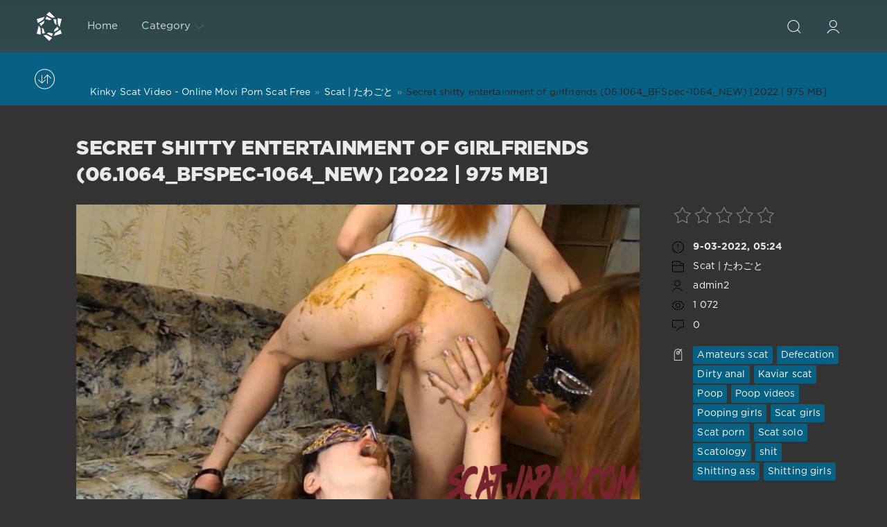

--- FILE ---
content_type: text/html; charset=utf-8
request_url: http://scat-japan.com/-video/9755-secret-shitty-entertainment-of-girlfriends-061064_bfspec-1064_new-2022-975-mb.html
body_size: 6462
content:
<!DOCTYPE html>
<html>
<head>
	<meta http-equiv="Content-Type" content="text/html; charset=utf-8" />
<title>Video Secret shitty entertainment of girlfriends (06.1064_BFSpec-1064_NEW) [2022 | 975 MB] Download Fast Free (25-11-2018, 09:49)</title>
<meta name="description" content="Information Name: Secret shitty entertainment of girlfriends Tagged: Amateurs scat, Defecation, Dirty anal, Kaviar scat, Poop, Poop videos, Pooping girls, Scat, Scat girls, Scat porn, Scat solo," />
<meta name="keywords" content="Amateurs scat, Defecation, Dirty anal, Kaviar scat, Poop, Poop videos, Pooping girls, Scat girls, Scat porn, Scat solo, Scatology, shit, Shitting ass, Shitting girls" />
<meta name="generator" content="DataLife Engine (http://dle-news.ru)" />
<meta property="og:site_name" content="Scat Japan Video Extreme Clips In HD: Scat-Japan.com" />
<meta property="og:type" content="article" />
<meta property="og:title" content="Secret shitty entertainment of girlfriends (06.1064_BFSpec-1064_NEW) 2022 | 975 MB" />
<meta property="og:url" content="http://scat-japan.com/-video/9755-secret-shitty-entertainment-of-girlfriends-061064_bfspec-1064_new-2022-975-mb.html" />
<meta name="news_keywords" content="Amateurs scat, Defecation, Dirty anal, Kaviar scat, Poop, Poop videos, Pooping girls, Scat girls, Scat porn, Scat solo, Scatology, shit, Shitting ass, Shitting girls" />
<meta property="og:image" content="http://scat-japan.com/uploads/posts/2022-03/1646832308_8941_scat-japan_com.jpg" />
<link rel="search" type="application/opensearchdescription+xml" href="http://scat-japan.com/engine/opensearch.php" title="Scat Japan Video Extreme Clips In HD: Scat-Japan.com" />
<script type="text/javascript" src="/engine/classes/js/jquery.js"></script>
<script type="text/javascript" src="/engine/classes/js/jqueryui.js"></script>
<script type="text/javascript" src="/engine/classes/js/dle_js.js"></script>
<script type="text/javascript" src="/engine/classes/masha/masha.js"></script>
<link media="screen" href="/engine/editor/css/default.css" type="text/css" rel="stylesheet" />
	<meta name="HandheldFriendly" content="true">
	<meta name="format-detection" content="telephone=no">
	<meta name="viewport" content="user-scalable=no, initial-scale=1.0, maximum-scale=1.0, width=device-width"> 
	<meta name="apple-mobile-web-app-capable" content="yes">
	<meta name="apple-mobile-web-app-status-bar-style" content="default">
    <meta name="google-site-verification" content="2GKiHfvGFOj-LFh8pzBqXW6UMKlA0ch-BOeDP3ktbmI" />
	<link rel="shortcut icon" href="/templates/Red/images/favicon.ico">
	<link rel="apple-touch-icon" href="/templates/Red/images/touch-icon-iphone.png">
	<link rel="apple-touch-icon" sizes="76x76" href="/templates/Red/images/touch-icon-ipad.png">
	<link rel="apple-touch-icon" sizes="120x120" href="/templates/Red/images/touch-icon-iphone-retina.png">
	<link rel="apple-touch-icon" sizes="152x152" href="/templates/Red/images/touch-icon-ipad-retina.png">

	<link href="/templates/Red/css/engine.css" type="text/css" rel="stylesheet">
	<link href="/templates/Red/css/styles.css" type="text/css" rel="stylesheet">
    <meta content="284713" name="takefilelink">
</head>
<body>
	<div class="page">
		<!-- Search -->
		<form class="droptopbar" id="q_search" method="post">
			<div class="wrp">
				<div class="q_search">
					<input id="story" name="story" placeholder="Search on the site..." type="search">
					<button class="btn btn_border" type="submit" title="Find"><b class="ultrabold">Find</b></button>
				</div>
			</div>
			<input type="hidden" name="do" value="search">
			<input type="hidden" name="subaction" value="search">
		</form>
		<!-- / Search -->
		<!-- Header -->
		<div class="headpic fixed">
			<div class="wrp">
				<header id="header">
					<!-- Logo -->
						<a class="logotype" href="/" title="Dirty Games With Beauty-Shit Video Download">
						<svg class="icon icon-logo"><use xlink:href="#icon-logo"></use></svg>
						<span class="title_hide">Crazy Japanese Scat Video Download Fast</span>
					</a>
					<!-- / Logo -->
					<div class="topbar">
						

<a href="http://scat-japan.com/user//" id="loginf" class="h_btn login">
	<svg class="icon icon-login"><use xlink:href="#icon-login"></use></svg>
	<span class="title_hide">Login</span>
	<span class="icon_close">
		<i class="mt_1"></i><i class="mt_2"></i>
	</span>
</a>
<form class="droptopbar" id="loginpane" method="post">
	<div class="wrp">
		<ul class="login_form">
			<li class="form-group">
				<label for="login_name">Login:</label>
				<input placeholder="Login:" type="text" name="login_name" id="login_name" class="wide">
			</li>
			<li class="form-group">
				<label for="login_password">Password</label>
				<input placeholder="Password" type="password" name="login_password" id="login_password" class="wide">
			</li>
			<li>
				<button class="btn" onclick="submit();" type="submit" title="Submit">
					<b class="ultrabold">Submit</b>
				</button>
			</li>
		</ul>
		<div class="soc_links">
			
			
			
			
			
			
		</div>
		<input name="login" type="hidden" id="login" value="submit">
		<div class="login_form_links">
			<a href="http://scat-japan.com/index.php?do=register">Registration</a>
			<a href="http://scat-japan.com/index.php?do=lostpassword">Forgot password?</a>
		</div>
	</div>
</form>

						<!-- Search button -->
						<div class="h_btn" id="search" title="Search">
							<svg class="icon icon-search"><use xlink:href="#icon-search"></use></svg>
							<span class="icon_close">
								<i class="mt_1"></i><i class="mt_2"></i>
							</span>
							<span class="title_hide">Search on the site</span>
						</div>
						<!-- / Search button -->
						<!-- Menu -->
						<!-- Menu button -->
						<div class="h_btn" id="mainmenu">
							<span class="menu_toggle">
								<i class="mt_1"></i><i class="mt_2"></i><i class="mt_3"></i>
							</span>
						</div>
						<!-- / Menu button -->
						<nav id="topmenu">
							<ul>

	
	<li class="parent"><a href="/">Home</a>
		</li>


<li class="parent"><a href="/lastnews">Category<svg class="icon icon-arrow_down"><use xlink:href="#icon-arrow_down"></use></svg></a>
		<ul>
<li><a href="http://scat-japan.com/-video/">Scat | たわごと <span style="float: right;">10700</span></a>
	
	</li>
</ul>
	</li>

</ul>










						</nav>
						<a href="#" id="closemenu"><span><svg class="icon icon-cross"><use xlink:href="#icon-cross"></use></svg></span></a>
						<!-- / Menu -->
					</div>
				</header>
				
			</div>
		</div>
		<!-- / Header -->
		<!-- Sorting, Tags, Bread crumbs -->
		<div id="tools">
	<div class="tools">
		<div class="wrp">
			
				<div id="breadcrumbs">
					<svg class="icon icon-sort"><use xlink:href="#icon-sort"></use></svg>
					<div id="dle-speedbar"><div class="speedbar"><div class="over"><ul itemscope itemtype="http://schema.org/BreadcrumbList" class="speedbar"><li itemprop="itemListElement" itemscope itemtype="http://schema.org/ListItem"><a itemprop="item" href="http://scat-japan.com/" title="Scat Japan Video Extreme Clips In HD: Scat-Japan.com"><span itemprop="name">Kinky Scat Video - Online Movi Porn Scat Free</span></a><meta itemprop="position" content="1" /></li><li class="speedbar_sep">&raquo;</li><li itemprop="itemListElement" itemscope itemtype="http://schema.org/ListItem"><a itemprop="item" href="http://scat-japan.com/-video/" title="Japanese Shit For A Quick Jump: Scat-Jpan.com"><span itemprop="name">Scat | たわごと</span></a><meta itemprop="position" content="2" /></li><li class="speedbar_sep">&raquo;</li><li>Secret shitty entertainment of girlfriends (06.1064_BFSpec-1064_NEW) [2022 | 975 MB]</li></ul></div></div></div>
				</div>
			
			
		</div>
	</div>
	
</div>
		<!-- / Sorting, Tags, Bread crumbs -->
		<!-- Content -->
		<div id="content">
			
			
			
			<div id='dle-content'><article class="story fullstory lefticons shadow">
	<div class="wrp">
		<div class="head grid_3_4">
			<h1 class="title h2 ultrabold">Secret shitty entertainment of girlfriends (06.1064_BFSpec-1064_NEW) [2022 | 975 MB]</h1>
		</div>
		<div class="story_info grid_1_4 ignore-select">
			<div class="storyinfo_link collapsed" aria-expanded="false" data-target="#storyinfo_9755" data-toggle="collapse">
				<i class="arrow"></i>
				<svg class="icon icon-meta_date"><use xlink:href="#icon-meta_date"></use></svg>
				<b>9-03-2022, 05:24</b>
			</div>
			<div id="storyinfo_9755" class="storyinfo collapse">
				<div class="storyinfo_box">
					<div class="rate_stars"><div id='ratig-layer-9755'><div class="rating">
		<ul class="unit-rating">
		<li class="current-rating" style="width:0%;">0</li>
		<li><a href="#" title="Useless" class="r1-unit" onclick="doRate('1', '9755'); return false;">1</a></li>
		<li><a href="#" title="Poor" class="r2-unit" onclick="doRate('2', '9755'); return false;">2</a></li>
		<li><a href="#" title="Fair" class="r3-unit" onclick="doRate('3', '9755'); return false;">3</a></li>
		<li><a href="#" title="Good" class="r4-unit" onclick="doRate('4', '9755'); return false;">4</a></li>
		<li><a href="#" title="Excellent" class="r5-unit" onclick="doRate('5', '9755'); return false;">5</a></li>
		</ul>
</div></div></div>
					<ul class="meta">
						<li class="meta_date">
							<svg class="icon icon-meta_date"><use xlink:href="#icon-meta_date"></use></svg><time class="date" datetime="2022-03-09"><a href="http://scat-japan.com/2022/03/09/" ><b>9-03-2022, 05:24</b></a></time>
						</li>
						<li class="meta_cat grey">
							<svg class="icon icon-meta_cat"><use xlink:href="#icon-meta_cat"></use></svg><a href="http://scat-japan.com/-video/">Scat | たわごと</a>
						</li>
						<li class="meta_user grey" title="Author: admin2">
							<svg class="icon icon-meta_user"><use xlink:href="#icon-meta_user"></use></svg><a onclick="ShowProfile('admin2', 'http://scat-japan.com/user/admin2/', '0'); return false;" href="http://scat-japan.com/user/admin2/">admin2</a>
						</li>
						<li class="meta_views grey" title="Views: 1 072">
							<svg class="icon icon-meta_views"><use xlink:href="#icon-meta_views"></use></svg>1 072
						</li>
						<li class="meta_coms grey" title="Comments: 0">
							<svg class="icon icon-meta_coms"><use xlink:href="#icon-meta_coms"></use></svg><a id="dle-comm-link" href="http://scat-japan.com/-video/9755-secret-shitty-entertainment-of-girlfriends-061064_bfspec-1064_new-2022-975-mb.html#comment">0</a>
						</li>
					</ul>
					
					<div class="story_tags">
						<svg class="icon icon-tags"><use xlink:href="#icon-tags"></use></svg>
						<div class="tag_list grey"><span><a href="http://scat-japan.com/tags/Amateurs+scat/">Amateurs scat</a></span> <span><a href="http://scat-japan.com/tags/Defecation/">Defecation</a></span> <span><a href="http://scat-japan.com/tags/Dirty+anal/">Dirty anal</a></span> <span><a href="http://scat-japan.com/tags/Kaviar+scat/">Kaviar scat</a></span> <span><a href="http://scat-japan.com/tags/Poop/">Poop</a></span> <span><a href="http://scat-japan.com/tags/Poop+videos/">Poop videos</a></span> <span><a href="http://scat-japan.com/tags/Pooping+girls/">Pooping girls</a></span> <span><a href="http://scat-japan.com/tags/Scat+girls/">Scat girls</a></span> <span><a href="http://scat-japan.com/tags/Scat+porn/">Scat porn</a></span> <span><a href="http://scat-japan.com/tags/Scat+solo/">Scat solo</a></span> <span><a href="http://scat-japan.com/tags/Scatology/">Scatology</a></span> <span><a href="http://scat-japan.com/tags/shit/">shit</a></span> <span><a href="http://scat-japan.com/tags/Shitting+ass/">Shitting ass</a></span> <span><a href="http://scat-japan.com/tags/Shitting+girls/">Shitting girls</a></span></div>
					</div>
					
				</div>
			</div>
			
		</div>
		<div class="story_cont grid_3_4">
			<div class="story_left_icons">
				<div class="story_icons">
					
					
					<div class="rate">
						
						
					</div>
					
				</div>
			</div>
			<div class="text">
				<div style="text-align:center;"><!--dle_image_begin:http://scat-japan.com/uploads/posts/2022-03/1646832308_8941_scat-japan_com.jpg|--><img src="/uploads/posts/2022-03/1646832308_8941_scat-japan_com.jpg" style="max-width:100%;" alt="Secret shitty entertainment of girlfriends (06.1064_BFSpec-1064_NEW) [2022 | 975 MB]"><!--dle_image_end--></div><br><u>Information</u><br><b>Name:</b> Secret shitty entertainment of girlfriends<br><b>Tagged:</b> Amateurs scat, Defecation, Dirty anal, Kaviar scat, Poop, Poop videos, Pooping girls, Scat, Scat girls, Scat porn, Scat solo, Scatology, shit, Shitting ass, Shitting girls<br><br><b>Time:</b> 00:13:20<br><b>Resolution:</b> FullHD<br><b>Format:</b> MPEG-4 avc1 9942 kb/s 25.000 FPS<br><b>Audio:</b> AAC LC 44.1 kHz<br><b>Size:</b> 975 MB<br><br><!--dle_leech_begin--><a href="http://scat-japan.com/engine/go.php?url=aHR0cHM6Ly9pMTE2LmZhc3RwaWMub3JnL2JpZy8yMDIyLzAzMDkvMzkvNDNlYTMxM2E3ODc0ZmQzMTQ0OTQ1YzZmMWYwYjZlMzkuanBn"  target="_blank"><!--dle_image_begin:https://i116.fastpic.org/thumb/2022/0309/39/43ea313a7874fd3144945c6f1f0b6e39.jpeg|--><img src="https://i116.fastpic.org/thumb/2022/0309/39/43ea313a7874fd3144945c6f1f0b6e39.jpeg" style="max-width:100%;" alt=""><!--dle_image_end--></a><!--dle_leech_end--><br><br>Download: Secret shitty entertainment of girlfriends<br>		<div id="c4fac8fb3c9e17a2f4553a001f631975">
			<button data-hash="c4fac8fb3c9e17a2f4553a001f631975" class="show_quote" title="download"></button>
		</div>
                <br>
<center><a href="https://shitting.takefile.link/premium284713.html" target="_blank"><img src="https://shitting.takefile.link/promo/takefile72890.gif" alt="TakeFile.link"/></a></center>
				
				
			</div>
		</div>
	</div>
	
</article>
<div class="fullstory_foot shadow ignore-select">
	<div class="wrp">
		
		<div class="block col_news">
			<div class="block_title"><h4 class="ultrabold">Related News</h4></div>
			<div class="grid_list">
				<div class="grid_1_4">
	<a href="http://scat-japan.com/-video/9757-alices-shitty-madness-part-1-081062_bfspec-1062_new-2022-713-mb.html" title="Alice's Shitty Madness – Part 1 (08.1062_BFSpec-1062_NEW) [2022 | 713 MB]">
		<span class="hover_arrow">
			<svg class="icon icon-arrow_right"><use xlink:href="#icon-arrow_right"></use></svg>
		</span>
		<b class="title">Alice's Shitty Madness – Part 1 (08.1062_BFSpec-1062_NEW) [2022 | 713 MB]</b>
		<div class="text">
			
		</div>
	</a>
</div><div class="grid_1_4">
	<a href="http://scat-japan.com/-video/9714-odv-487-secret-feces-urinal-stool-lesbian-sex-erect-girls-34582_odv-487-2022-183-gb.html" title="ODV-487 Secret Feces Urinal Stool Lesbian Sex Erect Girls (3.4582_ODV-487) [2022 | 1.83 GB]">
		<span class="hover_arrow">
			<svg class="icon icon-arrow_right"><use xlink:href="#icon-arrow_right"></use></svg>
		</span>
		<b class="title">ODV-487 Secret Feces Urinal Stool Lesbian Sex Erect Girls (3.4582_ODV-487) [2022 | 1.83 GB]</b>
		<div class="text">
			
		</div>
	</a>
</div><div class="grid_1_4">
	<a href="http://scat-japan.com/-video/9672-ff-528-secret-laxative-dose-makes-them-poop-their-panties-14539_ff-528-2022-932-gb.html" title="FF-528 Secret Laxative Dose Makes Them Poop Their Panties (1.4539_FF-528) [2022 | 9.32 GB]">
		<span class="hover_arrow">
			<svg class="icon icon-arrow_right"><use xlink:href="#icon-arrow_right"></use></svg>
		</span>
		<b class="title">FF-528 Secret Laxative Dose Makes Them Poop Their Panties (1.4539_FF-528) [2022 | 9.32 GB]</b>
		<div class="text">
			
		</div>
	</a>
</div><div class="grid_1_4">
	<a href="http://scat-japan.com/-video/9007-ff-473-secret-job-teen-girls-filmed-pooping-23901_ff-473-2020-766-gb.html" title="FF-473 Secret Job Teen Girls Filmed Pooping (2.3901_FF-473) [2020 | 7.66 GB]">
		<span class="hover_arrow">
			<svg class="icon icon-arrow_right"><use xlink:href="#icon-arrow_right"></use></svg>
		</span>
		<b class="title">FF-473 Secret Job Teen Girls Filmed Pooping (2.3901_FF-473) [2020 | 7.66 GB]</b>
		<div class="text">
			
		</div>
	</a>
</div><div class="grid_1_4">
	<a href="http://scat-japan.com/-video/8807-ee-425-secret-pissing-at-shower-room-13715_ee-425-2020-255-gb.html" title="EE-425 Secret Pissing at Shower Room 秘密の小便でシャワールーム (1.3715_EE-425) [2020 | 2.55 GB]">
		<span class="hover_arrow">
			<svg class="icon icon-arrow_right"><use xlink:href="#icon-arrow_right"></use></svg>
		</span>
		<b class="title">EE-425 Secret Pissing at Shower Room 秘密の小便でシャワールーム (1.3715_EE-425) [2020 | 2.55 GB]</b>
		<div class="text">
			
		</div>
	</a>
</div><div class="grid_1_4">
	<a href="http://scat-japan.com/-video/7596-odv-473-cosplay-lesbian-scatology-secret-feces-12596_odv-473-2019-374-gb.html" title="ODV-473 Cosplay Lesbian Scatology コスプレレズビアン Secret Feces (1.2596_ODV-473) [2019 | 3.74 GB]">
		<span class="hover_arrow">
			<svg class="icon icon-arrow_right"><use xlink:href="#icon-arrow_right"></use></svg>
		</span>
		<b class="title">ODV-473 Cosplay Lesbian Scatology コスプレレズビアン Secret Feces (1.2596_ODV-473) [2019 | 3.74 GB]</b>
		<div class="text">
			
		</div>
	</a>
</div><div class="grid_1_4">
	<a href="http://scat-japan.com/-video/7586-odv-475-secret-feces-lesbian-scatology-22588_odv-475-2019-470-gb.html" title="ODV-475 Secret Feces Lesbian Scatology 秘密の糞レズビアン (2.2588_ODV-475) [2019 | 4.70 GB]">
		<span class="hover_arrow">
			<svg class="icon icon-arrow_right"><use xlink:href="#icon-arrow_right"></use></svg>
		</span>
		<b class="title">ODV-475 Secret Feces Lesbian Scatology 秘密の糞レズビアン (2.2588_ODV-475) [2019 | 4.70 GB]</b>
		<div class="text">
			
		</div>
	</a>
</div><div class="grid_1_4">
	<a href="http://scat-japan.com/-video/5776-odv-457-secret-lesbian-scat-fecal-feces-sex-141078_odv-457-2018-247-gb.html" title="ODV-457 Secret Lesbian Scat 秘密の糞壷 大便レズ Fecal Feces SEX (14.1078_ODV-457) [2018 | 2.47 GB]">
		<span class="hover_arrow">
			<svg class="icon icon-arrow_right"><use xlink:href="#icon-arrow_right"></use></svg>
		</span>
		<b class="title">ODV-457 Secret Lesbian Scat 秘密の糞壷 大便レズ Fecal Feces SEX (14.1078_ODV-457) [2018 | 2.47 GB]</b>
		<div class="text">
			
		</div>
	</a>
</div>
			</div>
		</div>
		
		<div class="banner">
			
		</div>
	</div>
</div>
<!--dleaddcomments-->

<!--dlenavigationcomments--></div>
			
			
		</div>
		<!-- / Content -->
		
		
		<!-- footer -->
		
		<!-- / footer -->
	</div>
	<script type="text/javascript">
<!--
var dle_root       = '/';
var dle_admin      = '';
var dle_login_hash = '47cf518bffb9dc6d238cde2147e29e5c17eff076';
var dle_group      = 5;
var dle_skin       = 'Red';
var dle_wysiwyg    = '1';
var quick_wysiwyg  = '0';
var dle_act_lang   = ["Yes", "No", "Enter", "Cancel", "Save", "Delete", "Loading. Please, wait..."];
var menu_short     = 'Quick edit';
var menu_full      = 'Full edit';
var menu_profile   = 'View profile';
var menu_send      = 'Send message';
var menu_uedit     = 'Admin Center';
var dle_info       = 'Information';
var dle_confirm    = 'Confirm';
var dle_prompt     = 'Enter the information';
var dle_req_field  = 'Please fill in all the required fields';
var dle_del_agree  = 'Are you sure you want to delete it? This action cannot be undone';
var dle_spam_agree = 'Are you sure you want to mark the user as a spammer? This will remove all his comments';
var dle_complaint  = 'Enter the text of your complaint to the Administration:';
var dle_big_text   = 'Highlighted section of text is too large.';
var dle_orfo_title = 'Enter a comment to the detected error on the page for Administration ';
var dle_p_send     = 'Send';
var dle_p_send_ok  = 'Notification has been sent successfully ';
var dle_save_ok    = 'Changes are saved successfully. Refresh the page?';
var dle_reply_title= 'Reply to the comment';
var dle_tree_comm  = '0';
var dle_del_news   = 'Delete article';
var dle_sub_agree  = 'Do you really want to subscribe to this article’s comments?';
var allow_dle_delete_news   = false;
var dle_search_delay   = false;
var dle_search_value   = '';
jQuery(function($){
FastSearch();
});
//-->
</script>
	<script type="text/javascript" src="/templates/Red/js/lib.js"></script>
	<script type="text/javascript" src="/templates/Red/js/svgxuse.min.js"></script>
	<script type="text/javascript">
		jQuery(function($){
			$.get("/templates/Red/images/sprite.svg", function(data) {
			  var div = document.createElement("div");
			  div.innerHTML = new XMLSerializer().serializeToString(data.documentElement);
			  document.body.insertBefore(div, document.body.childNodes[0]);
			});
		});
	</script>
<script>$(document).on('click','.show_quote',function(e){
	e.preventDefault();
	var $this = $(this);
	$.post( dle_root + 'engine/ajax/show_quotes.php', {id: $this.data('id'), hash: $this.data('hash')}, function(d){
		$this.replaceWith(d);
	})
})</script>
    <noindex><!--LiveInternet counter--><script type="text/javascript">
document.write("<a href='//www.liveinternet.ru/click' "+
"target=_blank><img src='//counter.yadro.ru/hit?t50.6;r"+
escape(document.referrer)+((typeof(screen)=="undefined")?"":
";s"+screen.width+"*"+screen.height+"*"+(screen.colorDepth?
screen.colorDepth:screen.pixelDepth))+";u"+escape(document.URL)+
";h"+escape(document.title.substring(0,150))+";"+Math.random()+
"' alt='' title='LiveInternet' "+
"border='0' width='0' height='0'><\/a>")
</script><!--/LiveInternet--></noindex>
<div style="position: absolute; left: -1211px; top: -1288px;"><p class="bodytext"> <a href="http://bodyfluids-jav.com" target="_blank">bodyfluids-jav.com</a></p></div>
<script defer src="https://static.cloudflareinsights.com/beacon.min.js/vcd15cbe7772f49c399c6a5babf22c1241717689176015" integrity="sha512-ZpsOmlRQV6y907TI0dKBHq9Md29nnaEIPlkf84rnaERnq6zvWvPUqr2ft8M1aS28oN72PdrCzSjY4U6VaAw1EQ==" data-cf-beacon='{"version":"2024.11.0","token":"f23097ed37904a2d9838eb205a523bec","r":1,"server_timing":{"name":{"cfCacheStatus":true,"cfEdge":true,"cfExtPri":true,"cfL4":true,"cfOrigin":true,"cfSpeedBrain":true},"location_startswith":null}}' crossorigin="anonymous"></script>
</body>
</html>
<!-- DataLife Engine Copyright SoftNews Media Group (http://dle-news.ru) -->
